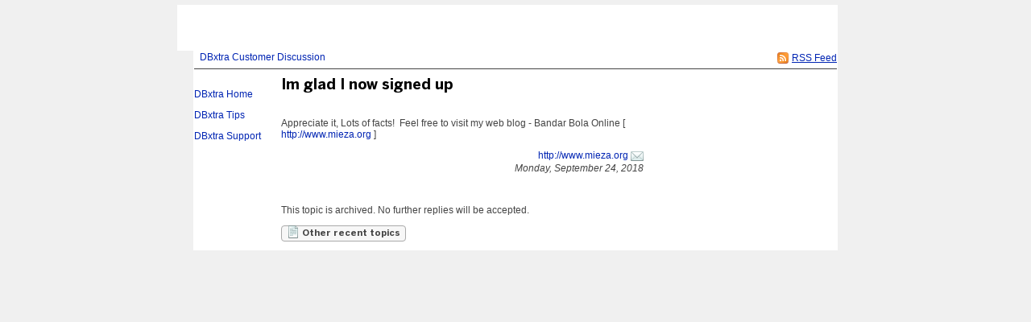

--- FILE ---
content_type: text/html;charset=utf-8
request_url: https://dbxtra.fogbugz.com/default.asp?Discuss.2.2483.0
body_size: 7432
content:
 <!DOCTYPE html PUBLIC "-//W3C//DTD XHTML 1.0 Transitional//EN" "http://www.w3.org/TR/xhtml1/DTD/xhtml1-transitional.dtd"> <html xmlns:fb><head><script type="text/javascript">var _kmq = _kmq || [];var _kmk = _kmk || 'ecd9d211894fcedf7001af38b5f7d71de87a17f3';function _kms(u){  setTimeout(function(){    var d = document, f = d.getElementsByTagName('script')[0],    s = d.createElement('script');    s.type = 'text/javascript'; s.async = true; s.src = u;    f.parentNode.insertBefore(s, f);  }, 1);}if (_kmk !== 'BogusP4sswordWithSufficientComplexity' && !!_kmk) {_kms('//i.kissmetrics.com/i.js');_kms('//scripts.kissmetrics.com/' + _kmk + '.2.js');}</script><meta http-equiv="Content-Type" content="text/html;charset=utf-8" /><meta name="viewport" content="initial-scale=0.75" />
                <!-- Global site tag (gtag.js) - Google Analytics -->
                <script async src="https://www.googletagmanager.com/gtag/js?id=UA-225715-36"></script>
                <script>
                    window.dataLayer = window.dataLayer || [];
                    function gtag(){ dataLayer.push(arguments); }
                    gtag('js', new Date());

                    gtag('config', 'UA-225715-36');
                </script>
                
	<meta name="application-name" content="FogBugz - dbxtra.fogbugz.com" />
	<meta name="msapplication-tooltip" content="FogBugz - dbxtra.fogbugz.com" />
	<meta name="msapplication-task" content="name=List Cases;action-uri=default.asp?pg=pgList;icon-uri=images/jumplist/list_cases.ico" />
	<meta name="msapplication-task" content="name=New Case;action-uri=default.asp?pg=pgEditBug&amp;command=new;icon-uri=images/jumplist/new_case.ico" />
	<meta name="msapplication-task" content="name=Send Email;action-uri=default.asp?pg=pgEditBug&amp;command=newemail;icon-uri=images/jumplist/send_email.ico" />
	<meta name="msapplication-task" content="name=Kiln;action-uri=https://dbxtra.kilnhg.com;icon-uri=images/jumplist/kiln.ico" />
	<meta name="msapplication-task" content="name=FogBugz Help;action-uri=https://support.fogbugz.com/hc/en-us;icon-uri=images/jumplist/help.ico" /><meta name="robots" content="nofollow" /><title>DBxtra Customer Discussion - Im glad I now signed up</title>
	<link rel="stylesheet" href="https://d37qfxqr6yo2ze.cloudfront.net/822924000/Content/styles/main-FogBugz.css?8.22.924H.20260106083105">
	<style type="text/css">
		.bugviewWidth { width: 757px; }
		div.ixBug { width: 187px; }
		#bugviewContainerSide { width: 170px; }
		.bugFields,.bugevents { margin-left: 192px; }

		
			.fb-wiki-feature {display: none !important;}
		

		

		
			.fb-time-feature {display: none !important;}
		

		* { font:12px Trebuchet MS, Helvetica, Arial;} 
body
{
	background-color:#f0f0f0;
	color:#000;
	margin:0;
	padding:0;
	font:12px Trebuchet MS, Helvetica, Arial;
	font-family:Verdana, Arial, Helvetica, sans-serif;
}

a
{
		font:12px Trebuchet MS, Helvetica, Arial;
}
a:hover {
	color: green;
	font:12px "Trebuchet MS", Helvetica, Arial;
}
a:visited {
	font:12px "Trebuchet MS", Helvetica, Arial;
}

h1
{
	color:#000;
	font:14px "Trebuchet MS", Helvetica, Arial;
	margin:0 0 6px;
}
h2
{
	color:#000;
	font:14px "Trebuchet MS", Helvetica, Arial;
	text-align:left;
	margin:16px 0 15px;
}

h3
{
	color:#000;
	font:12px "Trebuchet MS", Helvetica, Arial;
	text-align:left;
	width:200px;
	margin:80px 0 15px;
}



		 
			html > body {
				/* NON-IE ONLY: Keep vertical scrollbar around, regardless of page height */
				overflow-x: auto;
				overflow-y: scroll;
			}
		

	</style>
	
	<!-- Conditional Comment for IE-only styles...will override the imported styles.asp definitions. -->
	<!--[if IE]>
	<style>
		table.bugs nobr
		{
			padding-right: 	0;
		}
		body .popupRow
		{
			display: 	block;
		}
	</style>
	<![endif]-->
	<!--[if lt IE 7]>
	<style>
		#Menu_Favorites:hover, #Menu_Favorites:active, #Menu_Favorites:focus {
			position: relative;
			left: -1px;
		}
	</style>
	<![endif]--><link type="text/css" rel="stylesheet" href="styles.asp?rgixPlugins=15%2c13%2c11%2c7%2c24%2c10%2c12%2c20%2c6%2c26%2c32&amp;sVersions=1.1.1.28%2c1.0.0.26%2c1.0.13.0%2c3.0.96%2c1.3.0.13%2c1.0.1.39%2c1.0.0.7%2c2.0.1.18%2c1.2.8.0%2c1.0.0.3%2c1.7.0.0&amp;20260106083105" /><link type="application/rss+xml" rel="alternate" title="Discussion Group" href="default.asp?pg=pgRss&amp;ixDiscussGroup=2" /> <script id="requiredGlobals1">
		var g_ctznOffsetOnServerStandardTime = -21600;
		var g_ctznOffsetOnServerDaylightTime = -21600;
		var g_ctzrgDaylightStart = [2026,10,1,2,0,0];
		var g_ctzrgStandardStart = [2026,3,5,2,0,0];
		function GetLocaleDate() { return 'mm\/dd\/yyyy'; }
		function GetLocaleTime() { return 'hh:mm AM'; }
		function GetLocaleDecimalDelimiter() { return '.'; }
		function GetCalendarTip() { return 'Enter a date as mm\/dd\/yyyy. You can also enter English phrases like \'today\', \'tomorrow\', \'in 3 days\', \'in 2 months\', \'next Tuesday\', etc.'; }
		function IsLoggedIn() { return false; }
		function DefaultAsp() { return 'default.asp'; }

		// Globals
		var sDefaultURI = 'default.asp';
		var sTicket = '';
		var g_sFilterName = '';
		var fAlaCarte = true;
		var fPlatformChrome = false;
		var sPersonEditUrlPrefix = 'f\/userPrefs\/';
		var fStoreAttachmentsInS3Enabled = false;
		var sToken = '';
		</script><script type="text/javascript" src="/staticjs.asp?sType=Generated&amp;lang=en-US&amp;20260106083105"></script><script type="text/javascript" src="https://d37qfxqr6yo2ze.cloudfront.net/822924000/Content/jspkg/FogBugz.js?20260106083105"></script><script id="requiredGlobals2">
			var dtExpires = new Date();
			dtExpires.setUTCDate(dtExpires.getUTCDate() + 14);
			setCookie("fJS", "1", dtExpires);
			// More Globals
			var theMgr = new PopupMgr();
			var cal = new Calendar();
			var clo = new Clock();
		</script><script type="text/javascript" src="staticJS.asp?rgixPlugins=13%2c7%2c10%2c12&amp;sVersions=1.0.0.26%2c3.0.96%2c1.0.1.39%2c1.0.0.7&amp;20260106083105"></script><link rel="shortcut icon" href="/favicon_fogbugz.ico" type="image/ico" /></head><!-- see http://naeblis.cx/rtomayko/weblog/PerSiteUserStyles -->

	
	<body onunload="bodyUnload();" id="www-fogcreek-com-fogbugz" class="" ><div id="menuDisappearingMaskDiv" style="display:none;position:absolute;top:0px;left:0px;height:0px;width:0px;z-index:1;" onmousedown="javascript:return (theMgr.hideAllPopups() || KeyManager.cleanupOnClick());">&nbsp;</div><div id="idClickmaskSnippetDiv" style="display:none;position:absolute;top:0px;left:0px;height:0px;width:0px;z-index:1;" onmousedown="hideSnippetHelper(); hideSnippetWarning(); return false;">&nbsp;</div><span id="kbCursor" style="display:none;position:absolute;z-index:1"><img src="https://d37qfxqr6yo2ze.cloudfront.net/822924000/images/cursor.gif" alt="&gt;" /></span>
	<div id="caseIdPopup" class="caseIdPopup" style="display:none" onmouseover="IdPop.stopHide();" onmouseout="IdPop.hide();">
		<div id="caseIdContent" class="caseIdContent" >&nbsp;</div>
	</div>
<span id="containerPopupWikiPrototype"><div id="panemaskpopupWikiPrototypeDiv" style="display:none;position:absolute;top:0px;left:0px;height:0px;width:0px;z-index:1;" onmousedown="EditableTableManager.hideAllPanes();theMgr.hideAllPopups();return false;">&nbsp;</div>
	<div id="editpopupWikiPrototype" style="position:absolute;opacity:0.4;filter:alpha(opacity=40);z-index:4;display:none;;" class="editableTableMain">
	<div id="panemaskSmallpopupWikiPrototypeDiv" style="display:none;position:absolute;top:0px;left:0px;height:0px;width:0px;z-index:1;" onmousedown="javascript:return (theMgr.hideAllPanePopups() || KeyManager.deactivateHotKeys());">&nbsp;</div>
	<div class="editableTableTopBar" onmousedown="EditableTableManager.mousedownTopBar(this);" id="topbarpopupWikiPrototype">&nbsp;</div>

	<div id="editable" style="display:none;" class="editableTablePane">

	</div>

	<br />
	</div>
</span>
	<div class="popover personDetails" id="personPopover">
		<div class="personDetailsContainer">

			<div class="personDetailsInfo" id="personDetailsInfo">
				<span class="personDetailsFullNameWrapper wrap" id="personDetailsFullNameWrapper">
					<a id="personDetailsFullName"></a><br/>
				</span>
				
				<span class="personDetailsContactInfo">
					<span class="personDetailsEmailWrapper" id="personDetailsEmailWrapper"><img src="https://d37qfxqr6yo2ze.cloudfront.net/822924000/images/email.png"/>&nbsp;<a id="personDetailsEmail"></a>&nbsp;<br/></span>
					<span class="personDetailsPhoneWrapper" id="personDetailsPhoneWrapper"><img src="https://d37qfxqr6yo2ze.cloudfront.net/822924000/images/phone.png"/><span id="personDetailsPhone"></span><br/></span>
					<span class="personDetailsDescription wrap" id="personDetailsDescription"></span>
				</span>
			</div>

			<div class="profilePictureContainer">
				<img class="profilePicture" id="personDetailsProfilePicture" />
			</div>

		</div>
	</div>
<div class="clear">&nbsp;</div><div id="mainArea" class="mainArea"><style type="text/css">
<!--

ul
{
	margin-left:12px;
	list-style-type:square;
	list-style-position:outside;
	padding:4px;
}


#container
{
	text-align:left;
	width:800px;
	background-color:#fff;
	margin:0 auto;
}

#header
{
	background-color:#fff;
	background-image:url(https://www.plimus.com/plimus/developers/81370/DBxtra.gif);
	background-repeat:no-repeat;
	height:57px;
	position:relative;
	margin:0;
margin-left: -20px;
}


#content
{
	width:800px;
	background-color:#fff;
	font-family:"Times New Roman", Times, serif;
}
#content a:hover
{
	font-family:"Times New Roman", Times, serif;
color: red;
}



-->
</style>
<div id="container">
<div id="header"> 
  </div>
<div id="content"> </div>

	<table>

	<tr>
		<td colspan="2">	
		<h1 class="discuss">
			<div class="rss">
				<a href="default.asp?pg=pgRss&amp;ixDiscussGroup=2" title="You can subscribe to this discussion group using an RSS feed reader."><img src="https://d37qfxqr6yo2ze.cloudfront.net/822924000/images/rss.gif" width="16" height="16" border="0" alt="You can subscribe to this discussion group using an RSS feed reader." title="You can subscribe to this discussion group using an RSS feed reader."  /></a>
				<a href="default.asp?pg=pgRss&amp;ixDiscussGroup=2" title="You can subscribe to this discussion group using an RSS feed reader.">
				<span>RSS Feed</span>
				</a>
			</div>
		<a href="default.asp?Discuss" id="idThisDiscussionGroup">DBxtra Customer Discussion</a> </h1>
		<p class="discuss"></p>
		</td>
	</tr>


	<tr>
	
	
	<td class="discussSideBar" width="125" valign="top">
		<p><a href="http://www.dbxtra.com">DBxtra Home</a> </p>
<p><a href="http://www.dbxtra.com/tips">DBxtra Tips</a></p>
<p><a href="http://www.dbxtra.com/support.htm">DBxtra Support </a></p>
	</td>
	
		
	<td class="discuss" width="800" valign="top">
	<div class="discussThread">
	<div id="containerDiscussTopic2483"><table border=0 cellspacing=0 cellpadding=0><tr valign=top><td><h3 class="discuss">Im glad I now signed up</h3></td></tr></table>
		<a name="discussTopic2483"></a>
		<div >

		<div class="discussBody">
		Appreciate it, Lots of facts!&nbsp; Feel free to visit my web blog - Bandar Bola Online [ <a target="_blank" rel="nofollow noopener noreferrer" href="http://www.mieza.org">http://www.mieza.org</a> ]
		
		</div>
	
		<div class="discussSign">
		<a href="http://www.mieza.org" rel="nofollow noopener noreferrer" title="http://www.mieza.org">http://www.mieza.org</a> <a href="default.asp?pg=pgComposeEmailReply&amp;ixDiscussGroup=2&amp;ixDiscussTopic=2483&amp;ixDiscussTopicParent=2483" title="Send private email"><img src="https://d37qfxqr6yo2ze.cloudfront.net/822924000/images/email.png" width="16" height="16" border="0" alt="Send private email" /></a><br />
				
			Monday, September 24, 2018

			<div class="clear">&nbsp;</div>

		</div><div class="discussAdmin" id="containerDiscussAdmin2483">
			<span id="adminDeleting" style="display:none;">Deleting&nbsp;&hellip;</span>
			<span id="adminApproving" style="display:none;">Approving&nbsp;&hellip;</span>
			<span id="adminControls">
			

			
			
			
			</span>
			<div style="height:1; width:1">&nbsp;</div>
		</div>
		</div>
	</div>
		<div class="discussCommands">

			
				
				<p><i>This topic is archived. No further replies will be accepted.</i></p>
			
			

			<a href="default.asp?pg=pgDiscussTopics&amp;ixDiscussGroup=2"
				id="idOtherTopics" class="dlgButton">
				<img src="https://d37qfxqr6yo2ze.cloudfront.net/822924000/images/article.png" width="16" height="16" border="0" alt="Other recent topics" title="Other recent topics"  />
				Other recent topics
			</a>
			
			
			<br />&nbsp;

		</div>
		
		
		
	</div>
	
	</td>
	</tr>
	</table>
</div><a id="safeFocus"></a><script type="text/javascript">
				var g_fFBOD = true;
				var g_sFBOD = "fogbugz.com";
				var g_ixGeneration = 822924000;
				var g_sStaticContentPrefix = "https://d37qfxqr6yo2ze.cloudfront.net/822924000";
			var g_fCanAddToDictionary  = IsLoggedIn();if (window.g_config) g_config.sCasePrefix = '';
</script><script type="text/javascript">
			function CTZGetToday() { return '1/21/2026'; }
			function CTZGetWorkdayStart() { return '9:00 AM'; }
	
</script><script type="text/javascript">g_ActionTokens.setTokens({"preDocListAdd":"a2672841daf18aea608c08c3f7da50bf","preDocListRemove":"d80206d140c4eab87ff8f9acc0706629","preDocListBulkRemove":"c3e2ffc8e058ff1c01b1fbd6b2de3dad","preDocListToggle":"41f44aa5ce72141946f3d4d8627c2d9e","preDocListMoveUp":"eb8c89b224501e665b5c120d212f4474","preDocListMoveDown":"8aed6e15ab5ab37324647835c418ef19","preDocListMove":"5310a9c03541e925f848b11c5b151bf7","preWikiNewPage":"50043ca4d4717da799a9cec4bcdab324","preSaveWikiPage":"01de86231c8344166064ee27e79e283c","preSaveCurrentFilterAs":"46834cced49a41296b21408a73661c40","preSaveSearchAsFilter":"6bb0d8235b7efc1ba130432376594e88","preEditFixFor":"af0b26806deb0035140674ed20361b1b","preNewFixFor":"5382712aea07e333f971e07503911cbf","preDiscussDelete":"b5e687c861a7245641e79d58f20cf693","preDeleteArea":"6a983e5066dbd6f4e837586b83045d56","preNewArea":"e4f5be3e5bba91b4b0b594c56e769ba4","preEditArea":"be15b43d1d98793407e5d42f0b05a132","preWikiUpload":"f2de2587eb0fccf77ccc77f2f92c6eab","preChangeBug":"5a505e994dd239d54fd16a38fd8f0bfd","preSetPermission":"9a9fb784e54d158ed0264b6d73ffd6a0","preDeleteFilter":"57fc4810e2752f4eade48da18fe03be4","loadBug":"911ce33c7ac9c49fb1f81ce0ad7d1621","preSetDefaultTemplate":"7e8db0efde47f3cfcd494ec638a11c3c","preEditGroup":"7cb3be1dfc6878c14fd1e0f6d2b1d583","preEditPermissions":"2aeda78a63836ca1a234cd0d9d1b287b","preSpeedySignup":"73f2e17a24c4044ada607f9b95cc8dcb","preEditTieredAccount":"272c496d1f7122b5f63e093ee3a620a5","preSubmitBug":"4b0d098a0b68113a25080c52096bd7ba"});
	if (fb.snippet) { 
		fb.snippet.setSnippetKey(""); 
	}
	KeyManager.setSnippetKey("");
	
</script><script type="text/javascript" src="staticJS.asp?rgixPlugins=31%2c20%2c15%2c6%2c23%2c27%2c26&amp;sVersions=1.1.0.0%2c2.0.1.18%2c1.1.1.28%2c1.2.8.0%2c1.1.7.0%2c1.0.1.7%2c1.0.0.3&amp;20260106083105"></script><script type="text/javascript">var IPluginJS_AdminNotification_pluginPrefix = "P31_";var IPluginJS_AdminNotification_ixPlugin = "31";var IPluginJS_AdminNotification_ixPerson = "-1";var IPluginJS_AdminNotification_sActionToken = "f2997171e77aea58019509c2e128eb68";</script><script type="text/javascript">window.BugMonkey.DefaultUrl = 'https://dbxtra.fogbugz.com/default.asp?';</script><script type="text/javascript">
                        if(!CaseEventEdit_INIT){
                            var CaseEventEdit_INIT = true;
                            var CaseEventEdit_sPluginPrefix = 'P15_';
                            var CaseEventEdit_sRawPageURL = 'default.asp?pg=pgPluginRaw&ixPlugin=15';
                            var CaseEventEdit_sHTMLIconAttach = '<img  src="images/paperclip.png"  border="0" />';
                            var CaseEventEdit_sHTMLIconTrash = '<img src="https://d37qfxqr6yo2ze.cloudfront.net/822924000/images/delete.png" width="16" height="16" border="0" alt="Delete" title="Delete"  />';
                            var CaseEventEdit_sHTMLIconLoading = '<img  src="images/throbber.gif"  border="0" />';
                            var CaseEventEdit_fBulkEdit = api.util.isBulkOperation();
                        }
                        var CaseEventEdit_sActionToken = '2ac5ebf2e79cd2852d5a46c9e8877a27';
</script><script type="text/javascript">$(function(){
                    $("#mobile-site").live("click", function(){
                        $.cookie("fIsMobile", "true", {expires: 365 * 10, path: '/'});
                    });
                });</script><script type="text/javascript">
$(function () {
    var refresh = function () { DropListControl.refresh(elById("Notify_sNotify"), {rgOpts: $.map(NotifyPlugin.UserNames(), UnicodeClean)}); };
    refresh();
    $(window).bind('BugViewChange', refresh);
});</script><script>g_rgixTabIndex = [0,0,0,0,0,0,0,0,0,0];var g_fPageHasLoaded = true;</script>
            <script>
                (function() {
                var w=window;
                var ic=w.Intercom;
                if (typeof ic === "function") {
                    ic('reattach_activator');
                    ic('update', intercomSettings);
                }
                else {
                    var d=document;
                    var i=function() {
                        i.c(arguments)
                    };
                    i.q=[];i.c=function(args) {
                        i.q.push(args)
                    };
                    w.Intercom=i;
                    function l() {
                        var s=d.createElement('script');
                        s.type='text/javascript';
                        s.async=true;
                        s.src = 'https://widget.intercom.io/widget/08209c2037ef79503baf38cd95316d46933fedec';
                        var x=d.getElementsByTagName('script')[0];
                        x.parentNode.insertBefore(s,x);
                    }
                    if (w.attachEvent) {
                        w.attachEvent('onload', l);
                    }
                    else {
                        w.addEventListener('load',l,false);
                    }
                }
                })()
            </script></body></html>